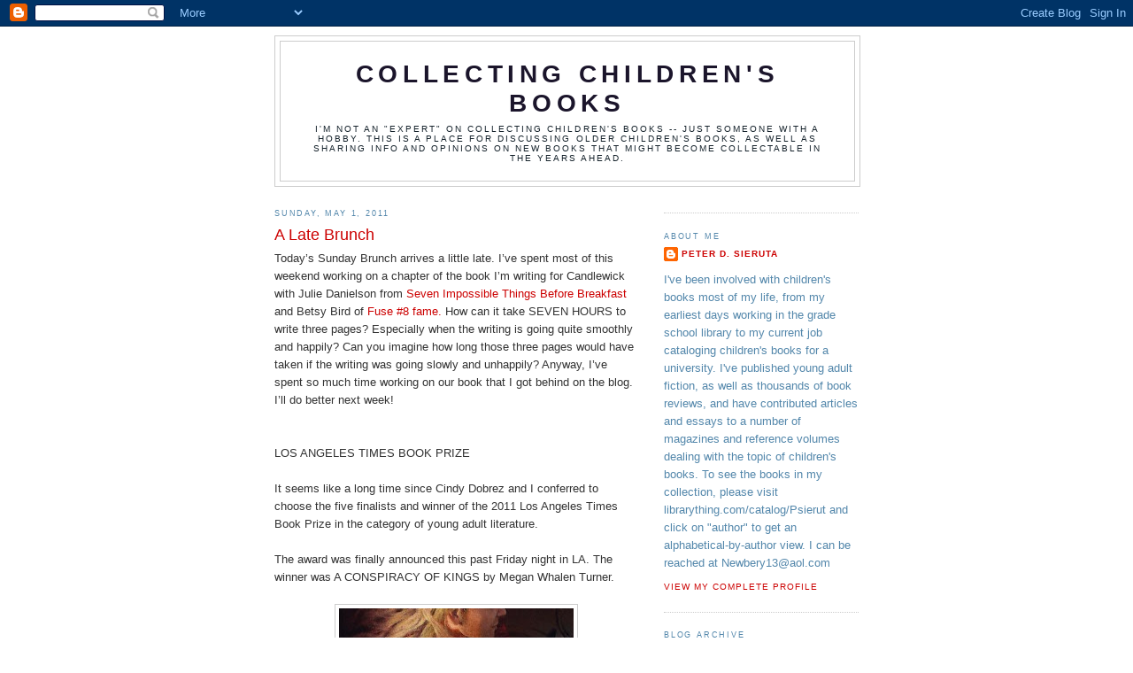

--- FILE ---
content_type: text/html; charset=UTF-8
request_url: https://collectingchildrensbooks.blogspot.com/2011/05/brief-brunch.html?showComment=1304725662165
body_size: 19159
content:
<!DOCTYPE html>
<html dir='ltr'>
<head>
<link href='https://www.blogger.com/static/v1/widgets/55013136-widget_css_bundle.css' rel='stylesheet' type='text/css'/>
<meta content='text/html; charset=UTF-8' http-equiv='Content-Type'/>
<meta content='blogger' name='generator'/>
<link href='https://collectingchildrensbooks.blogspot.com/favicon.ico' rel='icon' type='image/x-icon'/>
<link href='http://collectingchildrensbooks.blogspot.com/2011/05/brief-brunch.html' rel='canonical'/>
<link rel="alternate" type="application/atom+xml" title="Collecting Children&#39;s Books - Atom" href="https://collectingchildrensbooks.blogspot.com/feeds/posts/default" />
<link rel="alternate" type="application/rss+xml" title="Collecting Children&#39;s Books - RSS" href="https://collectingchildrensbooks.blogspot.com/feeds/posts/default?alt=rss" />
<link rel="service.post" type="application/atom+xml" title="Collecting Children&#39;s Books - Atom" href="https://www.blogger.com/feeds/7046320545497573335/posts/default" />

<link rel="alternate" type="application/atom+xml" title="Collecting Children&#39;s Books - Atom" href="https://collectingchildrensbooks.blogspot.com/feeds/4894797284799793126/comments/default" />
<!--Can't find substitution for tag [blog.ieCssRetrofitLinks]-->
<link href='https://blogger.googleusercontent.com/img/b/R29vZ2xl/AVvXsEh66nl1JdFFAhu-AFSGQAv7iIMDG43Qkk5v919hZdD6cFyxuGAS7IsxK_ZlK9deBa37pmG37AJbJNwFHeY1MtOgLqkokRbdMgSv_8gOecKoq2AfvDgy4lag1JM4mBuA-1xMXVTUkGII6Lk/s400/conspiracy.jpg' rel='image_src'/>
<meta content='http://collectingchildrensbooks.blogspot.com/2011/05/brief-brunch.html' property='og:url'/>
<meta content='A Late Brunch' property='og:title'/>
<meta content='Today’s  Sunday Brunch arrives a little late.  I’ve spent most of this weekend working on a chapter of the book I’m writing for Candlewick w...' property='og:description'/>
<meta content='https://blogger.googleusercontent.com/img/b/R29vZ2xl/AVvXsEh66nl1JdFFAhu-AFSGQAv7iIMDG43Qkk5v919hZdD6cFyxuGAS7IsxK_ZlK9deBa37pmG37AJbJNwFHeY1MtOgLqkokRbdMgSv_8gOecKoq2AfvDgy4lag1JM4mBuA-1xMXVTUkGII6Lk/w1200-h630-p-k-no-nu/conspiracy.jpg' property='og:image'/>
<title>Collecting Children's Books: A Late Brunch</title>
<style id='page-skin-1' type='text/css'><!--
/*
-----------------------------------------------
Blogger Template Style
Name:     Minima
Date:     26 Feb 2004
Updated by: Blogger Team
----------------------------------------------- */
/* Use this with templates/template-twocol.html */
body {
background:#ffffff;
margin:0;
color:#333333;
font:x-small Georgia Serif;
font-size/* */:/**/small;
font-size: /**/small;
text-align: center;
}
a:link {
color:#cc0000;
text-decoration:none;
}
a:visited {
color:#3a00cc;
text-decoration:none;
}
a:hover {
color:#cc0000;
text-decoration:underline;
}
a img {
border-width:0;
}
/* Header
-----------------------------------------------
*/
#header-wrapper {
width:660px;
margin:0 auto 10px;
border:1px solid #cccccc;
}
#header-inner {
background-position: center;
margin-left: auto;
margin-right: auto;
}
#header {
margin: 5px;
border: 1px solid #cccccc;
text-align: center;
color:#1b152b;
}
#header h1 {
margin:5px 5px 0;
padding:15px 20px .25em;
line-height:1.2em;
text-transform:uppercase;
letter-spacing:.2em;
font: normal bold 220% Trebuchet, Trebuchet MS, Arial, sans-serif;
}
#header a {
color:#1b152b;
text-decoration:none;
}
#header a:hover {
color:#1b152b;
}
#header .description {
margin:0 5px 5px;
padding:0 20px 15px;
max-width:700px;
text-transform:uppercase;
letter-spacing:.2em;
line-height: 1.4em;
font: normal normal 78% 'Trebuchet MS', Trebuchet, Arial, Verdana, Sans-serif;
color: #15222b;
}
#header img {
margin-left: auto;
margin-right: auto;
}
/* Outer-Wrapper
----------------------------------------------- */
#outer-wrapper {
width: 660px;
margin:0 auto;
padding:10px;
text-align:left;
font: normal normal 99% Trebuchet, Trebuchet MS, Arial, sans-serif;
}
#main-wrapper {
width: 410px;
float: left;
word-wrap: break-word; /* fix for long text breaking sidebar float in IE */
overflow: hidden;     /* fix for long non-text content breaking IE sidebar float */
}
#sidebar-wrapper {
width: 220px;
float: right;
word-wrap: break-word; /* fix for long text breaking sidebar float in IE */
overflow: hidden;      /* fix for long non-text content breaking IE sidebar float */
}
/* Headings
----------------------------------------------- */
h2 {
margin:1.5em 0 .75em;
font:normal normal 70% 'Trebuchet MS',Trebuchet,Arial,Verdana,Sans-serif;
line-height: 1.4em;
text-transform:uppercase;
letter-spacing:.2em;
color:#5387ab;
}
/* Posts
-----------------------------------------------
*/
h2.date-header {
margin:1.5em 0 .5em;
}
.post {
margin:.5em 0 1.5em;
border-bottom:1px dotted #cccccc;
padding-bottom:1.5em;
}
.post h3 {
margin:.25em 0 0;
padding:0 0 4px;
font-size:140%;
font-weight:normal;
line-height:1.4em;
color:#cc0000;
}
.post h3 a, .post h3 a:visited, .post h3 strong {
display:block;
text-decoration:none;
color:#cc0000;
font-weight:normal;
}
.post h3 strong, .post h3 a:hover {
color:#333333;
}
.post-body {
margin:0 0 .75em;
line-height:1.6em;
}
.post-body blockquote {
line-height:1.3em;
}
.post-footer {
margin: .75em 0;
color:#5387ab;
text-transform:uppercase;
letter-spacing:.1em;
font: normal normal 78% 'Trebuchet MS', Trebuchet, Arial, Verdana, Sans-serif;
line-height: 1.4em;
}
.comment-link {
margin-left:.6em;
}
.post img, table.tr-caption-container {
padding:4px;
border:1px solid #cccccc;
}
.tr-caption-container img {
border: none;
padding: 0;
}
.post blockquote {
margin:1em 20px;
}
.post blockquote p {
margin:.75em 0;
}
/* Comments
----------------------------------------------- */
#comments h4 {
margin:1em 0;
font-weight: bold;
line-height: 1.4em;
text-transform:uppercase;
letter-spacing:.2em;
color: #5387ab;
}
#comments-block {
margin:1em 0 1.5em;
line-height:1.6em;
}
#comments-block .comment-author {
margin:.5em 0;
}
#comments-block .comment-body {
margin:.25em 0 0;
}
#comments-block .comment-footer {
margin:-.25em 0 2em;
line-height: 1.4em;
text-transform:uppercase;
letter-spacing:.1em;
}
#comments-block .comment-body p {
margin:0 0 .75em;
}
.deleted-comment {
font-style:italic;
color:gray;
}
#blog-pager-newer-link {
float: left;
}
#blog-pager-older-link {
float: right;
}
#blog-pager {
text-align: center;
}
.feed-links {
clear: both;
line-height: 2.5em;
}
/* Sidebar Content
----------------------------------------------- */
.sidebar {
color: #5387ab;
line-height: 1.5em;
}
.sidebar ul {
list-style:none;
margin:0 0 0;
padding:0 0 0;
}
.sidebar li {
margin:0;
padding-top:0;
padding-right:0;
padding-bottom:.25em;
padding-left:15px;
text-indent:-15px;
line-height:1.5em;
}
.sidebar .widget, .main .widget {
border-bottom:1px dotted #cccccc;
margin:0 0 1.5em;
padding:0 0 1.5em;
}
.main .Blog {
border-bottom-width: 0;
}
/* Profile
----------------------------------------------- */
.profile-img {
float: left;
margin-top: 0;
margin-right: 5px;
margin-bottom: 5px;
margin-left: 0;
padding: 4px;
border: 1px solid #cccccc;
}
.profile-data {
margin:0;
text-transform:uppercase;
letter-spacing:.1em;
font: normal normal 78% 'Trebuchet MS', Trebuchet, Arial, Verdana, Sans-serif;
color: #5387ab;
font-weight: bold;
line-height: 1.6em;
}
.profile-datablock {
margin:.5em 0 .5em;
}
.profile-textblock {
margin: 0.5em 0;
line-height: 1.6em;
}
.profile-link {
font: normal normal 78% 'Trebuchet MS', Trebuchet, Arial, Verdana, Sans-serif;
text-transform: uppercase;
letter-spacing: .1em;
}
/* Footer
----------------------------------------------- */
#footer {
width:660px;
clear:both;
margin:0 auto;
padding-top:15px;
line-height: 1.6em;
text-transform:uppercase;
letter-spacing:.1em;
text-align: center;
}

--></style>
<link href='https://www.blogger.com/dyn-css/authorization.css?targetBlogID=7046320545497573335&amp;zx=b87bc128-6144-4b53-bf6c-fe508f8820d7' media='none' onload='if(media!=&#39;all&#39;)media=&#39;all&#39;' rel='stylesheet'/><noscript><link href='https://www.blogger.com/dyn-css/authorization.css?targetBlogID=7046320545497573335&amp;zx=b87bc128-6144-4b53-bf6c-fe508f8820d7' rel='stylesheet'/></noscript>
<meta name='google-adsense-platform-account' content='ca-host-pub-1556223355139109'/>
<meta name='google-adsense-platform-domain' content='blogspot.com'/>

</head>
<body>
<div class='navbar section' id='navbar'><div class='widget Navbar' data-version='1' id='Navbar1'><script type="text/javascript">
    function setAttributeOnload(object, attribute, val) {
      if(window.addEventListener) {
        window.addEventListener('load',
          function(){ object[attribute] = val; }, false);
      } else {
        window.attachEvent('onload', function(){ object[attribute] = val; });
      }
    }
  </script>
<div id="navbar-iframe-container"></div>
<script type="text/javascript" src="https://apis.google.com/js/platform.js"></script>
<script type="text/javascript">
      gapi.load("gapi.iframes:gapi.iframes.style.bubble", function() {
        if (gapi.iframes && gapi.iframes.getContext) {
          gapi.iframes.getContext().openChild({
              url: 'https://www.blogger.com/navbar/7046320545497573335?po\x3d4894797284799793126\x26origin\x3dhttps://collectingchildrensbooks.blogspot.com',
              where: document.getElementById("navbar-iframe-container"),
              id: "navbar-iframe"
          });
        }
      });
    </script><script type="text/javascript">
(function() {
var script = document.createElement('script');
script.type = 'text/javascript';
script.src = '//pagead2.googlesyndication.com/pagead/js/google_top_exp.js';
var head = document.getElementsByTagName('head')[0];
if (head) {
head.appendChild(script);
}})();
</script>
</div></div>
<div id='outer-wrapper'><div id='wrap2'>
<!-- skip links for text browsers -->
<span id='skiplinks' style='display:none;'>
<a href='#main'>skip to main </a> |
      <a href='#sidebar'>skip to sidebar</a>
</span>
<div id='header-wrapper'>
<div class='header section' id='header'><div class='widget Header' data-version='1' id='Header1'>
<div id='header-inner'>
<div class='titlewrapper'>
<h1 class='title'>
<a href='https://collectingchildrensbooks.blogspot.com/'>
Collecting Children's Books
</a>
</h1>
</div>
<div class='descriptionwrapper'>
<p class='description'><span>I'm not an "expert" on collecting children's books -- just someone with a hobby.  

This is a place for discussing older children's books, as well as sharing info and opinions on new books that might become collectable in the years ahead.</span></p>
</div>
</div>
</div></div>
</div>
<div id='content-wrapper'>
<div id='crosscol-wrapper' style='text-align:center'>
<div class='crosscol no-items section' id='crosscol'></div>
</div>
<div id='main-wrapper'>
<div class='main section' id='main'><div class='widget Blog' data-version='1' id='Blog1'>
<div class='blog-posts hfeed'>

          <div class="date-outer">
        
<h2 class='date-header'><span>Sunday, May 1, 2011</span></h2>

          <div class="date-posts">
        
<div class='post-outer'>
<div class='post hentry uncustomized-post-template' itemprop='blogPost' itemscope='itemscope' itemtype='http://schema.org/BlogPosting'>
<meta content='https://blogger.googleusercontent.com/img/b/R29vZ2xl/AVvXsEh66nl1JdFFAhu-AFSGQAv7iIMDG43Qkk5v919hZdD6cFyxuGAS7IsxK_ZlK9deBa37pmG37AJbJNwFHeY1MtOgLqkokRbdMgSv_8gOecKoq2AfvDgy4lag1JM4mBuA-1xMXVTUkGII6Lk/s400/conspiracy.jpg' itemprop='image_url'/>
<meta content='7046320545497573335' itemprop='blogId'/>
<meta content='4894797284799793126' itemprop='postId'/>
<a name='4894797284799793126'></a>
<h3 class='post-title entry-title' itemprop='name'>
A Late Brunch
</h3>
<div class='post-header'>
<div class='post-header-line-1'></div>
</div>
<div class='post-body entry-content' id='post-body-4894797284799793126' itemprop='description articleBody'>
Today&#8217;s  Sunday Brunch arrives a little late.  I&#8217;ve spent most of this weekend working on a chapter of the book I&#8217;m writing for Candlewick with Julie Danielson from <a href="httphttp://blaine.org/sevenimpossiblethings/"> Seven Impossible Things Before Breakfast</a> and Betsy Bird of <a href="http://blog.schoollibraryjournal.com/afuse8production"> Fuse #8 fame.</a>  How can it take SEVEN HOURS to write three pages?  Especially when the writing is going quite smoothly and happily?  Can you imagine how long those three pages would have taken if the writing was going slowly and unhappily?  Anyway, I&#8217;ve spent so much time working on our book that I got behind on the blog.  I&#8217;ll do better next week!<br /><br /><br />LOS ANGELES TIMES BOOK PRIZE<br /><br />It seems like a long time since Cindy Dobrez and I conferred to choose the five finalists and winner of the 2011 Los Angeles Times Book Prize in the category of young adult literature.<br /><br />The award was finally announced  this past Friday night in LA.  The winner was A CONSPIRACY OF KINGS by Megan Whalen Turner.<br /><br /><a href="https://blogger.googleusercontent.com/img/b/R29vZ2xl/AVvXsEh66nl1JdFFAhu-AFSGQAv7iIMDG43Qkk5v919hZdD6cFyxuGAS7IsxK_ZlK9deBa37pmG37AJbJNwFHeY1MtOgLqkokRbdMgSv_8gOecKoq2AfvDgy4lag1JM4mBuA-1xMXVTUkGII6Lk/s1600/conspiracy.jpg"><img alt="" border="0" id="BLOGGER_PHOTO_ID_5601856432742438834" src="https://blogger.googleusercontent.com/img/b/R29vZ2xl/AVvXsEh66nl1JdFFAhu-AFSGQAv7iIMDG43Qkk5v919hZdD6cFyxuGAS7IsxK_ZlK9deBa37pmG37AJbJNwFHeY1MtOgLqkokRbdMgSv_8gOecKoq2AfvDgy4lag1JM4mBuA-1xMXVTUkGII6Lk/s400/conspiracy.jpg" style="display:block; margin:0px auto 10px; text-align:center;cursor:pointer; cursor:hand;width: 265px; height: 400px;" /></a><br />Here is the summary of the book that we submitted with our decision:<br /><br /><em>The fourth novel in Turner&#8217;s brilliant &#8220;Queen&#8217;s Thief&#8221; series, A CONSPIRACY OF KINGS, is a tightly-plotted story of political intrigue that examines the demands and responsibilities of leadership, loyalty, and power. Sophos, who prefers poetry to politics, is the reluctant heir to the throne of Sounis, but with sage advice from his friend and fellow king Eugenides, the teenager finally assumes his rightful authority over a country facing civil war, invading armies, and an uncertain future. This accessible, yet complex fantasy offers subtle surprises with each successive read and will send new fans back to follow the captivating story from the beginning.</em><br /><br />Congratulations, also to the other four finalists for this year&#8217;s award:<br /><br />SUGAR CHANGED THE WORLD : A STORY OF MAGIC, SPICE, SLAVERY, FREEDOM AND SCIENCE by Marc Aronson and Marina Budhos <br />WICKED GIRLS : A NOVEL OF THE SALEM WITCH TRIALS by Stephanie Hemphill <br />THE RING OF SOLOMON by Jonathan Stroud<br />THE CURSE OF THE WENDIGO by Rick Yancey<br /><br />Incidentally, this is a banner year for young people&#8217;s books because the newspaper&#8217;s Robert Kirsch Award, &#8220;presented annually to a living author with a substantial connection to the American West, whose contribution to American letters deserves special recognition&#8221; was given to Beverly Cleary.<br /><br /><br />THE LA TIMES BOOK PRIZES FROM THE PAST<br /><br />The Los Angeles Times Book Prizes began in 1980, but the young adult category did not begin until 1998.<br /><br />Here is a list of the previous winners:<br /><br />1998 / RULES OF THE ROAD by Joan Bauer<br />1999 / FRENCHTOWN SUMMER by Robert Cormier<br />2000 / MIRACLE&#8217;S BOYS by Jacqueline Woodson<br />2001 / THE LAND by Mildred D. Taylor<br />2002 / FEED by M.T. Anderson<br />2003 / A NORTHERN LIGHT by Jennifer Donnelly<br />2004 / DOING IT by Melvin Burgess<br />2005 / YOU AND YOU AND YOU by Per Nilsson <br />2006 / TYRELL by Coe Booth <br />2007 / A DARKLING PLAIN by Philip Reeve <br />2008 / NATION by Terry Pratchett <br />2009 / MARCHING FOR FREEDOM : WALK TOGETHER CHILDREN AND DON&#8217;T  YOU GROW WEARY by Elizabeth Partridge<br /><br /><br />OTHER RECENT BOOK AWARDS<br /><br />The Edgar Awards were just announced by the Mystery Writers of America.  <br /><br />THE INTERROGATION OF GABRIEL JAMES by Charlie Price won in the young adult category.<br /><br />The other nominees were: <br /><br />THE RIVER by Mary Jane Beaufrand<br />PLEASE IGNORE VERA DIETZ by A.S. King<br />7 SOULS by Barnabas Miller and Jordan Orlando<br />DUST CITY by Robert Paul Weston.<br /><br />The winner in the juvenile category is THE BUDDY FILES : THE CASE OF THE LOST BOY by Dori Hillestad Butler.<br /><br />The other finalists were: <br /> <br />ZORA AND ME by Victoria Bond and T.R. Simon<br />THE HAUNTING OF CHARLES DICKENS by Lewis Buzbee<br />GRIFF CARVER : HALLWAY PATROL by Jim Krieg<br />THE SECRET LIFE OF MS. FINKLEMAN by Ben H. Winters <br /><br /><br />MRS. MINIVER SHOULD NOT DIE<br /><br />Several months ago I re-read MRS. MINIVER, Jan Struthers' wonderful volume of vignettes about family life in pre-war Great Britain.  The book has nothing to do with the later movie, but has a charm all its own as it captures the everyday moments that give our lives meaning.  If you haven't read this book, I highly recommend it.  Around the same time,  I also got a chance to watch part of the Greer Garson/Waler Pidgeon film again; it remains one of my favorites.<br /><br />If you're a fan of either the book or the movie, you may be surprised to learn that, eight years after MRS. MINIVER swept the 1942 Academy Awards, Greer and Walter Pidgeon teamed up again to film a sequel called THE MINIVER STORY.  Released in 1950, this stinkeroo flopped at the box office and is remembered by very few people these days.  <br /><br />One of the main reasons this movie flopped?<br /><br />It's about Mrs. Miniver becoming ill and dying!<br /><br />Can you believe it?  Mrs. Miniver began as a series of popular newspaper pieces which were later collected into a much-loved book.  The film adaptation, which showed the Miniver family bravely facing the horrors of World War II was an instant-classic -- a morale booster which caused Winston Churchill to say that Mrs. Miniver was more vital to his nation during wartime than a fleet of destroyers.<br /><br />Anyone should know that you don't take a character as beloved as Kay Miniver and then turn around and kill her off!<br /><br />You're probably wondering what this rant has to do with children's books.<br /><br />Well, just last week I read a review of a forthcoming adult novel that is based on a recently popular series of young adult books.  This new book has the teenage characters reunite as adults after one of their group dies.  Publishers Weekly spelled out the entire plot, naming the character who dies, as well as their cause of death.  I don't want to "spoil" the book for anyone, so I'm being deliberately vague about who dies and why.  <br /><br />Even though I only read one book in the teen series, I have to admit the news of this character's death made me feel the same way I felt when I heard they killed off Mrs. Miniver in a sequel.  <br /><br />It seems like a desperate move and just feels a little icky.<br /><br />Yeah, yeah, death's a part of life and everyone dies...but I can't help feeling that a plot twist like this damages the integrity of the earlier books in the series.  It somehow cheapens the characters.  I  mean, how would you feel if Beverly Cleary decided to write her first adult novel and began the book with a scene in which Beezus Quimby and Henry Huggins are gathered around Ramona's grave?  Wouldn't you somehow feel betrayed?  Would it put a different spin on Cleary's earlier books, causing you to no longer regard Ramona Q. as a precocious, lively, and misunderstood girl but instead think of her as a tragic figure...?  <br /><br /><br />NEW BLOG FEATURE<br /><br />Here's a blog feature so new that I haven't even thought of a name for it.<br /><br />Earlier I mentioned that the vignettes that make up the book MRS. MINIVER "capture the everyday moments that give our lives meaning."  Maybe it's the "writer" in me  (or maybe I'm just nosy!) but I love hearing people share their special memories, especially when they describe the minute details that gave these memories color and individuality.  For example, my red-headed cousin once told me that, as a child, she used to carry around a special stuffed animal everywhere she went.  I no longer have the slightest recollection of what kind of stuffed animal she carried or what its name was.  But what is stuck in my mind -- and will stay there for the rest of my life -- is this small detail that she added to the story:  "Once my mother insisted that she had to wash my stuffed animal.  After it came out of the washer, she put it in the dryer and I remember standing there, staring through the dryer's glass window as my stuffed animal spun around and around and 'The Girl from Ipanema' played on the radio."  I have no idea why this story tickled me so much but, even now, thirty years after first hearing it, every time I hear 'The Girl from Ipanema' on the radio I get this vision of my cousin, her red hair in pigtails, standing in front of a dryer and watching her stuffed animal spin in circles.<br /><br />Anyway, it's crossed my mind that, for readers like us, every time we pick up a book, we create a personal memory that goes along with it.  It's probably not dramatic.  In fact, it's likely mundane.  Yet these are the little moments that make up our lives, each one unique.  So I've decided that every couple weeks I'll randomly choose a book and share my own unique (likely mundane) memory of reading it.  Every time I post one of my memories, I'd love for you to send in a random book-related memory of your own.  It can be about any children's or young adult book.  It can be about a moment from any time in  your life, from infancy to the day before yesterday.  It can be a sentence long or a page long.  Remember:  nothing is too mundane!  I'll start off with a random memory of mine:<br /><br />I first came across TEACUP FULL OF ROSES in the "New Adult Books" section of the Edison Branch Library in Detroit.  This was strange, as the book was actually published for young adults.  I wondered if I was going to have any trouble checking it out, so looked inside the back cover and saw a minus sign in front of the author's name typed on the card pocket; this minus sign meant that kids were allowed to borrow the book from the adult section.  It was a Saturday afternoon and I'd arrived at the library in the late afternoon.  Now it was nearly closing time, five-thirty, and, since it was December, it was dark outside.  <a href="https://blogger.googleusercontent.com/img/b/R29vZ2xl/AVvXsEjapOOjehN-dSGzIdEITmYNKlVZveJ8wOlsXZtkO_vfOMjEnlhNCtdh-mzcb3f-Qz_NddMl0lh5NUaJhRRiB9MdSMaMOeRnSXE7GVqyxxeNLEDREkU_LYSIGNv9XcVottWFGthqdC4z6ps/s1600/Teacup.jpeg"><img alt="" border="0" id="BLOGGER_PHOTO_ID_5601861949453335250" src="https://blogger.googleusercontent.com/img/b/R29vZ2xl/AVvXsEjapOOjehN-dSGzIdEITmYNKlVZveJ8wOlsXZtkO_vfOMjEnlhNCtdh-mzcb3f-Qz_NddMl0lh5NUaJhRRiB9MdSMaMOeRnSXE7GVqyxxeNLEDREkU_LYSIGNv9XcVottWFGthqdC4z6ps/s320/Teacup.jpeg" style="float:left; margin:0 10px 10px 0;cursor:pointer; cursor:hand;width: 222px; height: 320px;" /></a>  I checked out TEACUP FULL OF ROSES and tucked it, along with my other library books, in my canvas newspaper-route saddlebags, went outside and unlocked my bike from the bicycle rack.  Then I threw my saddlebags over the back of my bike and pedaled home in the dark.  It was strange to be riding my bike alone in the dark, ten or twelve blocks from home as a combination of icy rain and snow began to fall.  A car drove past and someone rolled down a window to throw out a cigarette and I remember hearing the song blaring from the radio:  "Me and Mrs. Jones...we got a thiiiiing going on...."  When I finally got home, I came through the back door and it was dark on the landing and in the kitchen.  I had a momentary feeling that something was wrong (why wasn't my mother in the kitchen fixing dinner?) but the light was on in the dining room and I found both my parents sitting there.  Is there anything better (secretly better, because we'd probably never admit this while growing up) than coming home as a kid and finding your parents there waiting for you and everything all right?   My mother said, "Your coat's all wet.  Put it front of the register."  So I took my coat off and laid it in front of the dining room heating register to dry off, then turned the corner into the living room, took off my wet socks, grabbed one of my books, and lay down with my cold feet pressed against the hot air blowing from the living room register vent and began reading TEACUP FULL OF ROSES.<br /><br />There you have it.  My own mundane memory of reading one particular book.  Now share one of yours with me in the comments section!<br /><br /><br />REVIEW:  THE KISSING GAME -- SHORT STORIES<br /><br />Aidan Chambers, best known for his Printz-winning POSTCARDS FROM NO MAN'S LAND as well as a number of big thick sophisticated books for an indeterminate readership, returns with his most accessible young adult book in years.  THE KISSING GAME contains sixteen short pieces <a href="https://blogger.googleusercontent.com/img/b/R29vZ2xl/AVvXsEjQ0uJ0BOwfpR9MhBLvKPmGDlpY3aEdLAyfc2FGZmwFOKR2WGnzkRSfcSMdt2SIXaFQjGUqN7_4Izfp0d6j7x6WpGxtE5X9Z4qd9xUBPACahlnaB778CAmEPvbHMlbRyH0FbrGEcoKauHE/s1600/Kissing_Game_cover.jpg"><img alt="" border="0" id="BLOGGER_PHOTO_ID_5601885481014405858" src="https://blogger.googleusercontent.com/img/b/R29vZ2xl/AVvXsEjQ0uJ0BOwfpR9MhBLvKPmGDlpY3aEdLAyfc2FGZmwFOKR2WGnzkRSfcSMdt2SIXaFQjGUqN7_4Izfp0d6j7x6WpGxtE5X9Z4qd9xUBPACahlnaB778CAmEPvbHMlbRyH0FbrGEcoKauHE/s320/Kissing_Game_cover.jpg" style="float:right; margin:0 0 10px 10px;cursor:pointer; cursor:hand;width: 212px; height: 320px;" /></a> ranging from traditional short stories, to several works of "flash fiction" (brief, pithy pieces, sometimes told in dialogue only), and even an autobiographical story that the author wrote at age seventeen.  A riff on Cinderella called "Cindy's Day Out," makes a fine, character-driven opener, while the title piece, a romance-turned-horror story, will produce the requisite chills.  However, some of the pieces, such as "Tosca," are so vague in characterization and narrative that readers will be left scratching their heads.  The same is true for the flash fiction.  A few, such as "Like Life" and "Something to Tell You" come to powerful climaxes, while others seem have the feel of writing exercises that probably needed another trip through the word processor to work out the meandering dialogue and rather pointless conclusions.  Though the individual entries are sometimes uneven in quality, Chambers remains a top-flight stylist and this fast-paced collection will draw readers who have heretofore been scared-off by the complex and overlong novels that have heretofore been the author's hallmark.<br /><br /><br />READERSHIP<br /><br />Whenever I see an Aidan Chambers book on the library shelves, I wonder how many kids have actually <em>read</em> it.  While challenging, I suspect that POSTCARDS FROM NO MAN'S LAND has achieved a certain readership by virtue of its having won the Printz Award.  But what of titles such as DANCE ON MY GRAVE, NIK (NOW I KNOW), THE TOLL BRIDGE, and the 800-pager THIS IS ALL?  Among the most sophisticated young adult novels ever, these books would obviously increase the prestige of any company that published them, and good reviews would certainly get the books onto library shelves.  But, once there, do we know how often they are read?  I know that publishers can check their sales figures to see how a book is selling, and libraries have circulation records to find out how often a volume is borrowed.  But has anyone ever developed an accurate analysis to determine how many times a certain title has been read???  When you consider the thousands of libraries that own a copy of, for instance, THIS IS ALL, can we assume that this novel has been read by tens of thousands of kids...or would the number be much, much smaller than that?  Is it possible that only a handful of kids have ever actually soldiered through this difficult novel?  I wonder if there is any legitimate way of finding out the answer?<br /><br /><br />GOOSE, GOOSE, DUCK<br /><br />Every day I look out the window to watch "Mother Goose" sitting on her nest atop the muskrat house in the pond outback.  It's been weeks and her eggs still haven't hatched yet.  But all the time I've been watching this goose, I never knew that one of the ducks out back was also about to become a mother.  I couldn't believe my eyes when I glanced out at the pond on Friday night and saw this mother duck swimming along with somewhere between eight and a dozen of the tiniest ducklings you ever saw bobbing along behind her.  I grabbed my camera and ran down to the pond, where I saw her huddled on the bank and all those ducklings hiding beneath her protective spread wings.  I took a video and was lucky enough to catch the moment when one of the eight to twelve hatchlings popped out to say hello:<br /><br /><iframe width="425" height="349" src="//www.youtube.com/embed/z9kBrDNREto" frameborder="0" allowfullscreen></iframe><br /><br />What does this have to do with children's books?  Not much...until bookseller PJ Grath gave me a great title for this video:  Make Way for Ducklings!<br /><br />Finally, for fun, here's a short video showing what happens when Daddy Duck notices a guy with a camera standing too close to clan.  He jumped out of the water and CHASED me off!  The original video is actually fifteen or twenty seconds long but, out of self-respect, I cut it off at eight seconds so no one would hear me bellowing in fear as the duck attacked me and the camera took random shots of pond, grass, and sky as I went running!<br /><br /><iframe width="425" height="349" src="//www.youtube.com/embed/sopH4gIr8iQ" frameborder="0" allowfullscreen></iframe><br /><br />Thanks for visiting Collecting Children's Books.  Hope you'll be back!
<div style='clear: both;'></div>
</div>
<div class='post-footer'>
<div class='post-footer-line post-footer-line-1'>
<span class='post-author vcard'>
Posted by
<span class='fn' itemprop='author' itemscope='itemscope' itemtype='http://schema.org/Person'>
<meta content='https://www.blogger.com/profile/09301507180150710089' itemprop='url'/>
<a class='g-profile' href='https://www.blogger.com/profile/09301507180150710089' rel='author' title='author profile'>
<span itemprop='name'>Peter D. Sieruta</span>
</a>
</span>
</span>
<span class='post-timestamp'>
at
<meta content='http://collectingchildrensbooks.blogspot.com/2011/05/brief-brunch.html' itemprop='url'/>
<a class='timestamp-link' href='https://collectingchildrensbooks.blogspot.com/2011/05/brief-brunch.html' rel='bookmark' title='permanent link'><abbr class='published' itemprop='datePublished' title='2011-05-01T19:52:00-04:00'>7:52&#8239;PM</abbr></a>
</span>
<span class='post-comment-link'>
</span>
<span class='post-icons'>
<span class='item-control blog-admin pid-670914861'>
<a href='https://www.blogger.com/post-edit.g?blogID=7046320545497573335&postID=4894797284799793126&from=pencil' title='Edit Post'>
<img alt='' class='icon-action' height='18' src='https://resources.blogblog.com/img/icon18_edit_allbkg.gif' width='18'/>
</a>
</span>
</span>
<div class='post-share-buttons goog-inline-block'>
</div>
</div>
<div class='post-footer-line post-footer-line-2'>
<span class='post-labels'>
</span>
</div>
<div class='post-footer-line post-footer-line-3'>
<span class='post-location'>
</span>
</div>
</div>
</div>
<div class='comments' id='comments'>
<a name='comments'></a>
<h4>6 comments:</h4>
<div id='Blog1_comments-block-wrapper'>
<dl class='avatar-comment-indent' id='comments-block'>
<dt class='comment-author ' id='c9082627248423946525'>
<a name='c9082627248423946525'></a>
<div class="avatar-image-container avatar-stock"><span dir="ltr"><img src="//resources.blogblog.com/img/blank.gif" width="35" height="35" alt="" title="Anonymous">

</span></div>
Anonymous
said...
</dt>
<dd class='comment-body' id='Blog1_cmt-9082627248423946525'>
<p>
Here&#39;s a random but cherished memory. When I was 8 years old, we did some traveling, and while in England, my parent stocked up on Puffin books for me. My dad would read books like &quot;A Bear Called Paddington&quot; and &quot;Professor Branestawm&quot; to me at bedtime. He would sit on the bed and read a couple of pages and then he would let me sit up and look at those pages and pick out all the spelling and punctuation differences in British English.
</p>
</dd>
<dd class='comment-footer'>
<span class='comment-timestamp'>
<a href='https://collectingchildrensbooks.blogspot.com/2011/05/brief-brunch.html?showComment=1304354990529#c9082627248423946525' title='comment permalink'>
May 2, 2011 at 12:49&#8239;PM
</a>
<span class='item-control blog-admin pid-1002175132'>
<a class='comment-delete' href='https://www.blogger.com/comment/delete/7046320545497573335/9082627248423946525' title='Delete Comment'>
<img src='https://resources.blogblog.com/img/icon_delete13.gif'/>
</a>
</span>
</span>
</dd>
<dt class='comment-author ' id='c2345989067616618355'>
<a name='c2345989067616618355'></a>
<div class="avatar-image-container vcard"><span dir="ltr"><a href="https://www.blogger.com/profile/16574566234310522696" target="" rel="nofollow" onclick="" class="avatar-hovercard" id="av-2345989067616618355-16574566234310522696"><img src="https://resources.blogblog.com/img/blank.gif" width="35" height="35" class="delayLoad" style="display: none;" longdesc="//blogger.googleusercontent.com/img/b/R29vZ2xl/AVvXsEhmta8o6iR3Z4Y94iyn2xVrbHdFL8pwwGEl_-PrkdATws5OLCt1JFRsbvAfM1W8GaD_aH2t7KEdH6BzgMVVlcLFKFiMflmmQujM6Yz0o0sTuUNXMZcILpAWYgQGciAw5Y4/s45-c/May1943.jpg" alt="" title="Laura Canon">

<noscript><img src="//blogger.googleusercontent.com/img/b/R29vZ2xl/AVvXsEhmta8o6iR3Z4Y94iyn2xVrbHdFL8pwwGEl_-PrkdATws5OLCt1JFRsbvAfM1W8GaD_aH2t7KEdH6BzgMVVlcLFKFiMflmmQujM6Yz0o0sTuUNXMZcILpAWYgQGciAw5Y4/s45-c/May1943.jpg" width="35" height="35" class="photo" alt=""></noscript></a></span></div>
<a href='https://www.blogger.com/profile/16574566234310522696' rel='nofollow'>Laura Canon</a>
said...
</dt>
<dd class='comment-body' id='Blog1_cmt-2345989067616618355'>
<p>
A lot of my memories of childhood reading are connected to learning the meanings of new words.  For instance there was a scene in Marilyn Sachs&#39; POCKET FULL OF SEEDS where the girl is at a French boarding school and they give her tripe to eat and she can&#39;t swallow it.  I couldn&#39;t imagine what tripe was, so I finally went and asked my mother.  Then I still couldn&#39;t imagine why someone would eat tripe -- even in wartime -- but I totally sympathized with the girl!<br /><br />I also completely forgot this until years later when I re-read POCKET FULL OF SEEDS and I was like &quot;oh, yeah, this is the tripe book!&quot;
</p>
</dd>
<dd class='comment-footer'>
<span class='comment-timestamp'>
<a href='https://collectingchildrensbooks.blogspot.com/2011/05/brief-brunch.html?showComment=1304358223044#c2345989067616618355' title='comment permalink'>
May 2, 2011 at 1:43&#8239;PM
</a>
<span class='item-control blog-admin pid-1563475710'>
<a class='comment-delete' href='https://www.blogger.com/comment/delete/7046320545497573335/2345989067616618355' title='Delete Comment'>
<img src='https://resources.blogblog.com/img/icon_delete13.gif'/>
</a>
</span>
</span>
</dd>
<dt class='comment-author ' id='c4774440069240359198'>
<a name='c4774440069240359198'></a>
<div class="avatar-image-container vcard"><span dir="ltr"><a href="https://www.blogger.com/profile/12693462910472164289" target="" rel="nofollow" onclick="" class="avatar-hovercard" id="av-4774440069240359198-12693462910472164289"><img src="https://resources.blogblog.com/img/blank.gif" width="35" height="35" class="delayLoad" style="display: none;" longdesc="//blogger.googleusercontent.com/img/b/R29vZ2xl/AVvXsEj8jWxgCv8066cVTEjIlyE-K2U_xmTRQudOcM7gCTJDgvy1m6akbfp_E9VVuHNmv8KOLYlVsxdDwbSZY18zx0Oh_pMGr341u3bDtIF7YJ-5qUs-oxN7Yv6q3Fvcz1NJZY0/s45-c/portrait.jpg" alt="" title="P. J. Grath">

<noscript><img src="//blogger.googleusercontent.com/img/b/R29vZ2xl/AVvXsEj8jWxgCv8066cVTEjIlyE-K2U_xmTRQudOcM7gCTJDgvy1m6akbfp_E9VVuHNmv8KOLYlVsxdDwbSZY18zx0Oh_pMGr341u3bDtIF7YJ-5qUs-oxN7Yv6q3Fvcz1NJZY0/s45-c/portrait.jpg" width="35" height="35" class="photo" alt=""></noscript></a></span></div>
<a href='https://www.blogger.com/profile/12693462910472164289' rel='nofollow'>P. J. Grath</a>
said...
</dt>
<dd class='comment-body' id='Blog1_cmt-4774440069240359198'>
<p>
Peter, let me return the favor by giving you a children&#8217;s book memory not from my own childhood but from my son&#8217;s early days. He was a year old, an active, curious child who liked stories and picture books but who had not yet developed the patience to hear a long story read through to the end.  Sick with a fever, the poor little guy just lay there burning up and miserable. Enter MAKE WAY FOR DUCKLINGS, a gift from a friend. My usually active, impatient little boy let me read the whole book without interruption. Then he wanted to hear it again. Over the next year we must have read that book hundreds of times, and it was the dawn of another reading life, as my son has shared my love of books ever since.<br /><br />I&#39;ll have to wait until I get near a high-speed connection to watch your video, but that gives me something to look forward to tomorrow. Thanks!
</p>
</dd>
<dd class='comment-footer'>
<span class='comment-timestamp'>
<a href='https://collectingchildrensbooks.blogspot.com/2011/05/brief-brunch.html?showComment=1304380469276#c4774440069240359198' title='comment permalink'>
May 2, 2011 at 7:54&#8239;PM
</a>
<span class='item-control blog-admin pid-1701806302'>
<a class='comment-delete' href='https://www.blogger.com/comment/delete/7046320545497573335/4774440069240359198' title='Delete Comment'>
<img src='https://resources.blogblog.com/img/icon_delete13.gif'/>
</a>
</span>
</span>
</dd>
<dt class='comment-author ' id='c1112524722406838989'>
<a name='c1112524722406838989'></a>
<div class="avatar-image-container vcard"><span dir="ltr"><a href="https://www.blogger.com/profile/15988251415347075888" target="" rel="nofollow" onclick="" class="avatar-hovercard" id="av-1112524722406838989-15988251415347075888"><img src="https://resources.blogblog.com/img/blank.gif" width="35" height="35" class="delayLoad" style="display: none;" longdesc="//blogger.googleusercontent.com/img/b/R29vZ2xl/AVvXsEgh5SVoXbu8rOGXlasBYXozVR5Wksz4Me0X5zWXrYTG0qqd2YRCD-Xx_oFHADuzZptJ6d3OpzDr90zbofx424CVI7v-5woO8mwHeyN4_xuPI62f1Q2COBVwBwxJinD8tCc/s45-c/*" alt="" title="Alex">

<noscript><img src="//blogger.googleusercontent.com/img/b/R29vZ2xl/AVvXsEgh5SVoXbu8rOGXlasBYXozVR5Wksz4Me0X5zWXrYTG0qqd2YRCD-Xx_oFHADuzZptJ6d3OpzDr90zbofx424CVI7v-5woO8mwHeyN4_xuPI62f1Q2COBVwBwxJinD8tCc/s45-c/*" width="35" height="35" class="photo" alt=""></noscript></a></span></div>
<a href='https://www.blogger.com/profile/15988251415347075888' rel='nofollow'>Alex</a>
said...
</dt>
<dd class='comment-body' id='Blog1_cmt-1112524722406838989'>
<p>
Not a book memory, but I can completely relate to your red-headed cousin.  I was given a small stuffed Snoopy when I was young and very ill.  I still have him and carry him with me anywhere I go.  Some part of me still thinks he hold magic abiltites to get me through things the way he got me through that illness.<br />He is also my muse.
</p>
</dd>
<dd class='comment-footer'>
<span class='comment-timestamp'>
<a href='https://collectingchildrensbooks.blogspot.com/2011/05/brief-brunch.html?showComment=1304426977902#c1112524722406838989' title='comment permalink'>
May 3, 2011 at 8:49&#8239;AM
</a>
<span class='item-control blog-admin pid-1280116053'>
<a class='comment-delete' href='https://www.blogger.com/comment/delete/7046320545497573335/1112524722406838989' title='Delete Comment'>
<img src='https://resources.blogblog.com/img/icon_delete13.gif'/>
</a>
</span>
</span>
</dd>
<dt class='comment-author ' id='c9190371531463517804'>
<a name='c9190371531463517804'></a>
<div class="avatar-image-container vcard"><span dir="ltr"><a href="https://www.blogger.com/profile/10138566291199003171" target="" rel="nofollow" onclick="" class="avatar-hovercard" id="av-9190371531463517804-10138566291199003171"><img src="https://resources.blogblog.com/img/blank.gif" width="35" height="35" class="delayLoad" style="display: none;" longdesc="//blogger.googleusercontent.com/img/b/R29vZ2xl/AVvXsEi0TVEhTcWSz3dMMRQ0A_QfcbNhq6SKISd2aN0S6fD5ek9x3bNjgPE-zkT16nLc_UTbY10ufp_f78YoohIndMoWbqL5b5DyP6naT11dluA3NzDwqdTQGJdV8eUrPy-ozeM/s45-c/secretKeeperjkt.jpg" alt="" title="Kate Coombs">

<noscript><img src="//blogger.googleusercontent.com/img/b/R29vZ2xl/AVvXsEi0TVEhTcWSz3dMMRQ0A_QfcbNhq6SKISd2aN0S6fD5ek9x3bNjgPE-zkT16nLc_UTbY10ufp_f78YoohIndMoWbqL5b5DyP6naT11dluA3NzDwqdTQGJdV8eUrPy-ozeM/s45-c/secretKeeperjkt.jpg" width="35" height="35" class="photo" alt=""></noscript></a></span></div>
<a href='https://www.blogger.com/profile/10138566291199003171' rel='nofollow'>Kate Coombs</a>
said...
</dt>
<dd class='comment-body' id='Blog1_cmt-9190371531463517804'>
<p>
Laura&#39;s memory triggered one for me. I learned the word &quot;lee&quot; from Mrs. Frisby and the Rats of Nimh, as in, &quot;the lee of the stone.&quot; Ever since, whenever I&#39;ve come across a lee-type situation, I find myself thinking, &quot;in the lee of the stone&quot; and remembering that book, which I liked very much then, besides, and still do.
</p>
</dd>
<dd class='comment-footer'>
<span class='comment-timestamp'>
<a href='https://collectingchildrensbooks.blogspot.com/2011/05/brief-brunch.html?showComment=1304725662165#c9190371531463517804' title='comment permalink'>
May 6, 2011 at 7:47&#8239;PM
</a>
<span class='item-control blog-admin pid-1304025349'>
<a class='comment-delete' href='https://www.blogger.com/comment/delete/7046320545497573335/9190371531463517804' title='Delete Comment'>
<img src='https://resources.blogblog.com/img/icon_delete13.gif'/>
</a>
</span>
</span>
</dd>
<dt class='comment-author ' id='c96048292538013686'>
<a name='c96048292538013686'></a>
<div class="avatar-image-container avatar-stock"><span dir="ltr"><a href="http://sixboxesofbooks.blogspot.com" target="" rel="nofollow" onclick=""><img src="//resources.blogblog.com/img/blank.gif" width="35" height="35" alt="" title="LaurieA-B">

</a></span></div>
<a href='http://sixboxesofbooks.blogspot.com' rel='nofollow'>LaurieA-B</a>
said...
</dt>
<dd class='comment-body' id='Blog1_cmt-96048292538013686'>
<p>
The novel An Acceptable Time by Madeleine L&#39;Engle was published in 1989. I got wind that there was a new L&#39;Engle and wanted to read it. The library (Midland branch of the Multnomah County Library in Portland, OR) had a computer catalog by then, I believe, but patrons could not place their own holds yet; you had to request books from other branches by going up to the counter and talking to library staff. I told the nice woman at the counter that I wanted a new book called An Acceptable Time. &quot;Unacceptable Time,&quot; she said. &quot;An Acceptable Time,&quot; I repeated. &quot;Unacceptable Time,&quot; she repeated. I figured out what was going on, and at her request wrote the title down. L&#39;Engle had a knack for awkward titles, at times.
</p>
</dd>
<dd class='comment-footer'>
<span class='comment-timestamp'>
<a href='https://collectingchildrensbooks.blogspot.com/2011/05/brief-brunch.html?showComment=1306684149735#c96048292538013686' title='comment permalink'>
May 29, 2011 at 11:49&#8239;AM
</a>
<span class='item-control blog-admin pid-1002175132'>
<a class='comment-delete' href='https://www.blogger.com/comment/delete/7046320545497573335/96048292538013686' title='Delete Comment'>
<img src='https://resources.blogblog.com/img/icon_delete13.gif'/>
</a>
</span>
</span>
</dd>
</dl>
</div>
<p class='comment-footer'>
<a href='https://www.blogger.com/comment/fullpage/post/7046320545497573335/4894797284799793126' onclick=''>Post a Comment</a>
</p>
</div>
</div>

        </div></div>
      
</div>
<div class='blog-pager' id='blog-pager'>
<span id='blog-pager-newer-link'>
<a class='blog-pager-newer-link' href='https://collectingchildrensbooks.blogspot.com/2011/05/mothers-day-brunch.html' id='Blog1_blog-pager-newer-link' title='Newer Post'>Newer Post</a>
</span>
<span id='blog-pager-older-link'>
<a class='blog-pager-older-link' href='https://collectingchildrensbooks.blogspot.com/2011/04/easter-brunch.html' id='Blog1_blog-pager-older-link' title='Older Post'>Older Post</a>
</span>
<a class='home-link' href='https://collectingchildrensbooks.blogspot.com/'>Home</a>
</div>
<div class='clear'></div>
<div class='post-feeds'>
<div class='feed-links'>
Subscribe to:
<a class='feed-link' href='https://collectingchildrensbooks.blogspot.com/feeds/4894797284799793126/comments/default' target='_blank' type='application/atom+xml'>Post Comments (Atom)</a>
</div>
</div>
</div></div>
</div>
<div id='sidebar-wrapper'>
<div class='sidebar section' id='sidebar'><div class='widget HTML' data-version='1' id='HTML2'>
<div class='widget-content'>
<!-- Start of StatCounter Code -->
<script type="text/javascript">
var sc_project=3340207; 
var sc_invisible=0; 
var sc_partition=36; 
var sc_security="e7c491d3"; 
</script>

<script src="//www.statcounter.com/counter/counter_xhtml.js" type="text/javascript"></script><noscript><div class="statcounter"><a class="statcounter" href="http://www.statcounter.com/"><img alt="website statistics" src="https://lh3.googleusercontent.com/blogger_img_proxy/AEn0k_tzaiL0zMwaWigwPl4rU2yMumkMPURP8xropKWkF4Cv-QAibXWoHDNH-BHWbmMrJEi5uhxuSd720hAjFoFVTQb0p-n_0VRuAFGWQobGeAu9wc_wKg=s0-d" class="statcounter"></a></div></noscript>
<!-- End of StatCounter Code -->
</div>
<div class='clear'></div>
</div><div class='widget Profile' data-version='1' id='Profile1'>
<h2>About Me</h2>
<div class='widget-content'>
<dl class='profile-datablock'>
<dt class='profile-data'>
<a class='profile-name-link g-profile' href='https://www.blogger.com/profile/09301507180150710089' rel='author' style='background-image: url(//www.blogger.com/img/logo-16.png);'>
Peter D. Sieruta
</a>
</dt>
<dd class='profile-textblock'>I've been involved with children's books most of my life, from my earliest days working in the grade school library to my current job cataloging children's books for a university.  I've published young adult fiction, as well as thousands of book reviews, and have contributed articles and essays to a number of magazines and reference volumes dealing with the topic of children's books.                               To see the books in my collection, please visit librarything.com/catalog/Psierut  
and click on "author" to get an alphabetical-by-author view.  I can be reached at Newbery13@aol.com</dd>
</dl>
<a class='profile-link' href='https://www.blogger.com/profile/09301507180150710089' rel='author'>View my complete profile</a>
<div class='clear'></div>
</div>
</div><div class='widget BlogArchive' data-version='1' id='BlogArchive1'>
<h2>Blog Archive</h2>
<div class='widget-content'>
<div id='ArchiveList'>
<div id='BlogArchive1_ArchiveList'>
<ul class='hierarchy'>
<li class='archivedate collapsed'>
<a class='toggle' href='javascript:void(0)'>
<span class='zippy'>

        &#9658;&#160;
      
</span>
</a>
<a class='post-count-link' href='https://collectingchildrensbooks.blogspot.com/2012/'>
2012
</a>
<span class='post-count' dir='ltr'>(18)</span>
<ul class='hierarchy'>
<li class='archivedate collapsed'>
<a class='toggle' href='javascript:void(0)'>
<span class='zippy'>

        &#9658;&#160;
      
</span>
</a>
<a class='post-count-link' href='https://collectingchildrensbooks.blogspot.com/2012/05/'>
May
</a>
<span class='post-count' dir='ltr'>(3)</span>
</li>
</ul>
<ul class='hierarchy'>
<li class='archivedate collapsed'>
<a class='toggle' href='javascript:void(0)'>
<span class='zippy'>

        &#9658;&#160;
      
</span>
</a>
<a class='post-count-link' href='https://collectingchildrensbooks.blogspot.com/2012/04/'>
April
</a>
<span class='post-count' dir='ltr'>(5)</span>
</li>
</ul>
<ul class='hierarchy'>
<li class='archivedate collapsed'>
<a class='toggle' href='javascript:void(0)'>
<span class='zippy'>

        &#9658;&#160;
      
</span>
</a>
<a class='post-count-link' href='https://collectingchildrensbooks.blogspot.com/2012/03/'>
March
</a>
<span class='post-count' dir='ltr'>(2)</span>
</li>
</ul>
<ul class='hierarchy'>
<li class='archivedate collapsed'>
<a class='toggle' href='javascript:void(0)'>
<span class='zippy'>

        &#9658;&#160;
      
</span>
</a>
<a class='post-count-link' href='https://collectingchildrensbooks.blogspot.com/2012/02/'>
February
</a>
<span class='post-count' dir='ltr'>(3)</span>
</li>
</ul>
<ul class='hierarchy'>
<li class='archivedate collapsed'>
<a class='toggle' href='javascript:void(0)'>
<span class='zippy'>

        &#9658;&#160;
      
</span>
</a>
<a class='post-count-link' href='https://collectingchildrensbooks.blogspot.com/2012/01/'>
January
</a>
<span class='post-count' dir='ltr'>(5)</span>
</li>
</ul>
</li>
</ul>
<ul class='hierarchy'>
<li class='archivedate expanded'>
<a class='toggle' href='javascript:void(0)'>
<span class='zippy toggle-open'>

        &#9660;&#160;
      
</span>
</a>
<a class='post-count-link' href='https://collectingchildrensbooks.blogspot.com/2011/'>
2011
</a>
<span class='post-count' dir='ltr'>(59)</span>
<ul class='hierarchy'>
<li class='archivedate collapsed'>
<a class='toggle' href='javascript:void(0)'>
<span class='zippy'>

        &#9658;&#160;
      
</span>
</a>
<a class='post-count-link' href='https://collectingchildrensbooks.blogspot.com/2011/12/'>
December
</a>
<span class='post-count' dir='ltr'>(4)</span>
</li>
</ul>
<ul class='hierarchy'>
<li class='archivedate collapsed'>
<a class='toggle' href='javascript:void(0)'>
<span class='zippy'>

        &#9658;&#160;
      
</span>
</a>
<a class='post-count-link' href='https://collectingchildrensbooks.blogspot.com/2011/11/'>
November
</a>
<span class='post-count' dir='ltr'>(3)</span>
</li>
</ul>
<ul class='hierarchy'>
<li class='archivedate collapsed'>
<a class='toggle' href='javascript:void(0)'>
<span class='zippy'>

        &#9658;&#160;
      
</span>
</a>
<a class='post-count-link' href='https://collectingchildrensbooks.blogspot.com/2011/10/'>
October
</a>
<span class='post-count' dir='ltr'>(7)</span>
</li>
</ul>
<ul class='hierarchy'>
<li class='archivedate collapsed'>
<a class='toggle' href='javascript:void(0)'>
<span class='zippy'>

        &#9658;&#160;
      
</span>
</a>
<a class='post-count-link' href='https://collectingchildrensbooks.blogspot.com/2011/09/'>
September
</a>
<span class='post-count' dir='ltr'>(4)</span>
</li>
</ul>
<ul class='hierarchy'>
<li class='archivedate collapsed'>
<a class='toggle' href='javascript:void(0)'>
<span class='zippy'>

        &#9658;&#160;
      
</span>
</a>
<a class='post-count-link' href='https://collectingchildrensbooks.blogspot.com/2011/08/'>
August
</a>
<span class='post-count' dir='ltr'>(3)</span>
</li>
</ul>
<ul class='hierarchy'>
<li class='archivedate collapsed'>
<a class='toggle' href='javascript:void(0)'>
<span class='zippy'>

        &#9658;&#160;
      
</span>
</a>
<a class='post-count-link' href='https://collectingchildrensbooks.blogspot.com/2011/07/'>
July
</a>
<span class='post-count' dir='ltr'>(5)</span>
</li>
</ul>
<ul class='hierarchy'>
<li class='archivedate collapsed'>
<a class='toggle' href='javascript:void(0)'>
<span class='zippy'>

        &#9658;&#160;
      
</span>
</a>
<a class='post-count-link' href='https://collectingchildrensbooks.blogspot.com/2011/06/'>
June
</a>
<span class='post-count' dir='ltr'>(6)</span>
</li>
</ul>
<ul class='hierarchy'>
<li class='archivedate expanded'>
<a class='toggle' href='javascript:void(0)'>
<span class='zippy toggle-open'>

        &#9660;&#160;
      
</span>
</a>
<a class='post-count-link' href='https://collectingchildrensbooks.blogspot.com/2011/05/'>
May
</a>
<span class='post-count' dir='ltr'>(6)</span>
<ul class='posts'>
<li><a href='https://collectingchildrensbooks.blogspot.com/2011/05/dreaming-of-broadway.html'>Dreaming of Broadway</a></li>
<li><a href='https://collectingchildrensbooks.blogspot.com/2011/05/club-with-many-members.html'>A Club with Many Members</a></li>
<li><a href='https://collectingchildrensbooks.blogspot.com/2011/05/sunday-brunch.html'>Sunday Brunch</a></li>
<li><a href='https://collectingchildrensbooks.blogspot.com/2011/05/gone-too-soon.html'>Gone Too Soon</a></li>
<li><a href='https://collectingchildrensbooks.blogspot.com/2011/05/mothers-day-brunch.html'>Mother&#39;s Day Brunch</a></li>
<li><a href='https://collectingchildrensbooks.blogspot.com/2011/05/brief-brunch.html'>A Late Brunch</a></li>
</ul>
</li>
</ul>
<ul class='hierarchy'>
<li class='archivedate collapsed'>
<a class='toggle' href='javascript:void(0)'>
<span class='zippy'>

        &#9658;&#160;
      
</span>
</a>
<a class='post-count-link' href='https://collectingchildrensbooks.blogspot.com/2011/04/'>
April
</a>
<span class='post-count' dir='ltr'>(4)</span>
</li>
</ul>
<ul class='hierarchy'>
<li class='archivedate collapsed'>
<a class='toggle' href='javascript:void(0)'>
<span class='zippy'>

        &#9658;&#160;
      
</span>
</a>
<a class='post-count-link' href='https://collectingchildrensbooks.blogspot.com/2011/03/'>
March
</a>
<span class='post-count' dir='ltr'>(5)</span>
</li>
</ul>
<ul class='hierarchy'>
<li class='archivedate collapsed'>
<a class='toggle' href='javascript:void(0)'>
<span class='zippy'>

        &#9658;&#160;
      
</span>
</a>
<a class='post-count-link' href='https://collectingchildrensbooks.blogspot.com/2011/02/'>
February
</a>
<span class='post-count' dir='ltr'>(5)</span>
</li>
</ul>
<ul class='hierarchy'>
<li class='archivedate collapsed'>
<a class='toggle' href='javascript:void(0)'>
<span class='zippy'>

        &#9658;&#160;
      
</span>
</a>
<a class='post-count-link' href='https://collectingchildrensbooks.blogspot.com/2011/01/'>
January
</a>
<span class='post-count' dir='ltr'>(7)</span>
</li>
</ul>
</li>
</ul>
<ul class='hierarchy'>
<li class='archivedate collapsed'>
<a class='toggle' href='javascript:void(0)'>
<span class='zippy'>

        &#9658;&#160;
      
</span>
</a>
<a class='post-count-link' href='https://collectingchildrensbooks.blogspot.com/2010/'>
2010
</a>
<span class='post-count' dir='ltr'>(70)</span>
<ul class='hierarchy'>
<li class='archivedate collapsed'>
<a class='toggle' href='javascript:void(0)'>
<span class='zippy'>

        &#9658;&#160;
      
</span>
</a>
<a class='post-count-link' href='https://collectingchildrensbooks.blogspot.com/2010/12/'>
December
</a>
<span class='post-count' dir='ltr'>(4)</span>
</li>
</ul>
<ul class='hierarchy'>
<li class='archivedate collapsed'>
<a class='toggle' href='javascript:void(0)'>
<span class='zippy'>

        &#9658;&#160;
      
</span>
</a>
<a class='post-count-link' href='https://collectingchildrensbooks.blogspot.com/2010/11/'>
November
</a>
<span class='post-count' dir='ltr'>(5)</span>
</li>
</ul>
<ul class='hierarchy'>
<li class='archivedate collapsed'>
<a class='toggle' href='javascript:void(0)'>
<span class='zippy'>

        &#9658;&#160;
      
</span>
</a>
<a class='post-count-link' href='https://collectingchildrensbooks.blogspot.com/2010/10/'>
October
</a>
<span class='post-count' dir='ltr'>(5)</span>
</li>
</ul>
<ul class='hierarchy'>
<li class='archivedate collapsed'>
<a class='toggle' href='javascript:void(0)'>
<span class='zippy'>

        &#9658;&#160;
      
</span>
</a>
<a class='post-count-link' href='https://collectingchildrensbooks.blogspot.com/2010/09/'>
September
</a>
<span class='post-count' dir='ltr'>(6)</span>
</li>
</ul>
<ul class='hierarchy'>
<li class='archivedate collapsed'>
<a class='toggle' href='javascript:void(0)'>
<span class='zippy'>

        &#9658;&#160;
      
</span>
</a>
<a class='post-count-link' href='https://collectingchildrensbooks.blogspot.com/2010/08/'>
August
</a>
<span class='post-count' dir='ltr'>(6)</span>
</li>
</ul>
<ul class='hierarchy'>
<li class='archivedate collapsed'>
<a class='toggle' href='javascript:void(0)'>
<span class='zippy'>

        &#9658;&#160;
      
</span>
</a>
<a class='post-count-link' href='https://collectingchildrensbooks.blogspot.com/2010/07/'>
July
</a>
<span class='post-count' dir='ltr'>(7)</span>
</li>
</ul>
<ul class='hierarchy'>
<li class='archivedate collapsed'>
<a class='toggle' href='javascript:void(0)'>
<span class='zippy'>

        &#9658;&#160;
      
</span>
</a>
<a class='post-count-link' href='https://collectingchildrensbooks.blogspot.com/2010/06/'>
June
</a>
<span class='post-count' dir='ltr'>(5)</span>
</li>
</ul>
<ul class='hierarchy'>
<li class='archivedate collapsed'>
<a class='toggle' href='javascript:void(0)'>
<span class='zippy'>

        &#9658;&#160;
      
</span>
</a>
<a class='post-count-link' href='https://collectingchildrensbooks.blogspot.com/2010/05/'>
May
</a>
<span class='post-count' dir='ltr'>(3)</span>
</li>
</ul>
<ul class='hierarchy'>
<li class='archivedate collapsed'>
<a class='toggle' href='javascript:void(0)'>
<span class='zippy'>

        &#9658;&#160;
      
</span>
</a>
<a class='post-count-link' href='https://collectingchildrensbooks.blogspot.com/2010/04/'>
April
</a>
<span class='post-count' dir='ltr'>(9)</span>
</li>
</ul>
<ul class='hierarchy'>
<li class='archivedate collapsed'>
<a class='toggle' href='javascript:void(0)'>
<span class='zippy'>

        &#9658;&#160;
      
</span>
</a>
<a class='post-count-link' href='https://collectingchildrensbooks.blogspot.com/2010/03/'>
March
</a>
<span class='post-count' dir='ltr'>(4)</span>
</li>
</ul>
<ul class='hierarchy'>
<li class='archivedate collapsed'>
<a class='toggle' href='javascript:void(0)'>
<span class='zippy'>

        &#9658;&#160;
      
</span>
</a>
<a class='post-count-link' href='https://collectingchildrensbooks.blogspot.com/2010/02/'>
February
</a>
<span class='post-count' dir='ltr'>(8)</span>
</li>
</ul>
<ul class='hierarchy'>
<li class='archivedate collapsed'>
<a class='toggle' href='javascript:void(0)'>
<span class='zippy'>

        &#9658;&#160;
      
</span>
</a>
<a class='post-count-link' href='https://collectingchildrensbooks.blogspot.com/2010/01/'>
January
</a>
<span class='post-count' dir='ltr'>(8)</span>
</li>
</ul>
</li>
</ul>
<ul class='hierarchy'>
<li class='archivedate collapsed'>
<a class='toggle' href='javascript:void(0)'>
<span class='zippy'>

        &#9658;&#160;
      
</span>
</a>
<a class='post-count-link' href='https://collectingchildrensbooks.blogspot.com/2009/'>
2009
</a>
<span class='post-count' dir='ltr'>(130)</span>
<ul class='hierarchy'>
<li class='archivedate collapsed'>
<a class='toggle' href='javascript:void(0)'>
<span class='zippy'>

        &#9658;&#160;
      
</span>
</a>
<a class='post-count-link' href='https://collectingchildrensbooks.blogspot.com/2009/12/'>
December
</a>
<span class='post-count' dir='ltr'>(10)</span>
</li>
</ul>
<ul class='hierarchy'>
<li class='archivedate collapsed'>
<a class='toggle' href='javascript:void(0)'>
<span class='zippy'>

        &#9658;&#160;
      
</span>
</a>
<a class='post-count-link' href='https://collectingchildrensbooks.blogspot.com/2009/11/'>
November
</a>
<span class='post-count' dir='ltr'>(10)</span>
</li>
</ul>
<ul class='hierarchy'>
<li class='archivedate collapsed'>
<a class='toggle' href='javascript:void(0)'>
<span class='zippy'>

        &#9658;&#160;
      
</span>
</a>
<a class='post-count-link' href='https://collectingchildrensbooks.blogspot.com/2009/10/'>
October
</a>
<span class='post-count' dir='ltr'>(10)</span>
</li>
</ul>
<ul class='hierarchy'>
<li class='archivedate collapsed'>
<a class='toggle' href='javascript:void(0)'>
<span class='zippy'>

        &#9658;&#160;
      
</span>
</a>
<a class='post-count-link' href='https://collectingchildrensbooks.blogspot.com/2009/09/'>
September
</a>
<span class='post-count' dir='ltr'>(12)</span>
</li>
</ul>
<ul class='hierarchy'>
<li class='archivedate collapsed'>
<a class='toggle' href='javascript:void(0)'>
<span class='zippy'>

        &#9658;&#160;
      
</span>
</a>
<a class='post-count-link' href='https://collectingchildrensbooks.blogspot.com/2009/08/'>
August
</a>
<span class='post-count' dir='ltr'>(10)</span>
</li>
</ul>
<ul class='hierarchy'>
<li class='archivedate collapsed'>
<a class='toggle' href='javascript:void(0)'>
<span class='zippy'>

        &#9658;&#160;
      
</span>
</a>
<a class='post-count-link' href='https://collectingchildrensbooks.blogspot.com/2009/07/'>
July
</a>
<span class='post-count' dir='ltr'>(11)</span>
</li>
</ul>
<ul class='hierarchy'>
<li class='archivedate collapsed'>
<a class='toggle' href='javascript:void(0)'>
<span class='zippy'>

        &#9658;&#160;
      
</span>
</a>
<a class='post-count-link' href='https://collectingchildrensbooks.blogspot.com/2009/06/'>
June
</a>
<span class='post-count' dir='ltr'>(10)</span>
</li>
</ul>
<ul class='hierarchy'>
<li class='archivedate collapsed'>
<a class='toggle' href='javascript:void(0)'>
<span class='zippy'>

        &#9658;&#160;
      
</span>
</a>
<a class='post-count-link' href='https://collectingchildrensbooks.blogspot.com/2009/05/'>
May
</a>
<span class='post-count' dir='ltr'>(11)</span>
</li>
</ul>
<ul class='hierarchy'>
<li class='archivedate collapsed'>
<a class='toggle' href='javascript:void(0)'>
<span class='zippy'>

        &#9658;&#160;
      
</span>
</a>
<a class='post-count-link' href='https://collectingchildrensbooks.blogspot.com/2009/04/'>
April
</a>
<span class='post-count' dir='ltr'>(12)</span>
</li>
</ul>
<ul class='hierarchy'>
<li class='archivedate collapsed'>
<a class='toggle' href='javascript:void(0)'>
<span class='zippy'>

        &#9658;&#160;
      
</span>
</a>
<a class='post-count-link' href='https://collectingchildrensbooks.blogspot.com/2009/03/'>
March
</a>
<span class='post-count' dir='ltr'>(13)</span>
</li>
</ul>
<ul class='hierarchy'>
<li class='archivedate collapsed'>
<a class='toggle' href='javascript:void(0)'>
<span class='zippy'>

        &#9658;&#160;
      
</span>
</a>
<a class='post-count-link' href='https://collectingchildrensbooks.blogspot.com/2009/02/'>
February
</a>
<span class='post-count' dir='ltr'>(10)</span>
</li>
</ul>
<ul class='hierarchy'>
<li class='archivedate collapsed'>
<a class='toggle' href='javascript:void(0)'>
<span class='zippy'>

        &#9658;&#160;
      
</span>
</a>
<a class='post-count-link' href='https://collectingchildrensbooks.blogspot.com/2009/01/'>
January
</a>
<span class='post-count' dir='ltr'>(11)</span>
</li>
</ul>
</li>
</ul>
<ul class='hierarchy'>
<li class='archivedate collapsed'>
<a class='toggle' href='javascript:void(0)'>
<span class='zippy'>

        &#9658;&#160;
      
</span>
</a>
<a class='post-count-link' href='https://collectingchildrensbooks.blogspot.com/2008/'>
2008
</a>
<span class='post-count' dir='ltr'>(191)</span>
<ul class='hierarchy'>
<li class='archivedate collapsed'>
<a class='toggle' href='javascript:void(0)'>
<span class='zippy'>

        &#9658;&#160;
      
</span>
</a>
<a class='post-count-link' href='https://collectingchildrensbooks.blogspot.com/2008/12/'>
December
</a>
<span class='post-count' dir='ltr'>(12)</span>
</li>
</ul>
<ul class='hierarchy'>
<li class='archivedate collapsed'>
<a class='toggle' href='javascript:void(0)'>
<span class='zippy'>

        &#9658;&#160;
      
</span>
</a>
<a class='post-count-link' href='https://collectingchildrensbooks.blogspot.com/2008/11/'>
November
</a>
<span class='post-count' dir='ltr'>(11)</span>
</li>
</ul>
<ul class='hierarchy'>
<li class='archivedate collapsed'>
<a class='toggle' href='javascript:void(0)'>
<span class='zippy'>

        &#9658;&#160;
      
</span>
</a>
<a class='post-count-link' href='https://collectingchildrensbooks.blogspot.com/2008/10/'>
October
</a>
<span class='post-count' dir='ltr'>(11)</span>
</li>
</ul>
<ul class='hierarchy'>
<li class='archivedate collapsed'>
<a class='toggle' href='javascript:void(0)'>
<span class='zippy'>

        &#9658;&#160;
      
</span>
</a>
<a class='post-count-link' href='https://collectingchildrensbooks.blogspot.com/2008/09/'>
September
</a>
<span class='post-count' dir='ltr'>(11)</span>
</li>
</ul>
<ul class='hierarchy'>
<li class='archivedate collapsed'>
<a class='toggle' href='javascript:void(0)'>
<span class='zippy'>

        &#9658;&#160;
      
</span>
</a>
<a class='post-count-link' href='https://collectingchildrensbooks.blogspot.com/2008/08/'>
August
</a>
<span class='post-count' dir='ltr'>(13)</span>
</li>
</ul>
<ul class='hierarchy'>
<li class='archivedate collapsed'>
<a class='toggle' href='javascript:void(0)'>
<span class='zippy'>

        &#9658;&#160;
      
</span>
</a>
<a class='post-count-link' href='https://collectingchildrensbooks.blogspot.com/2008/07/'>
July
</a>
<span class='post-count' dir='ltr'>(14)</span>
</li>
</ul>
<ul class='hierarchy'>
<li class='archivedate collapsed'>
<a class='toggle' href='javascript:void(0)'>
<span class='zippy'>

        &#9658;&#160;
      
</span>
</a>
<a class='post-count-link' href='https://collectingchildrensbooks.blogspot.com/2008/06/'>
June
</a>
<span class='post-count' dir='ltr'>(14)</span>
</li>
</ul>
<ul class='hierarchy'>
<li class='archivedate collapsed'>
<a class='toggle' href='javascript:void(0)'>
<span class='zippy'>

        &#9658;&#160;
      
</span>
</a>
<a class='post-count-link' href='https://collectingchildrensbooks.blogspot.com/2008/05/'>
May
</a>
<span class='post-count' dir='ltr'>(14)</span>
</li>
</ul>
<ul class='hierarchy'>
<li class='archivedate collapsed'>
<a class='toggle' href='javascript:void(0)'>
<span class='zippy'>

        &#9658;&#160;
      
</span>
</a>
<a class='post-count-link' href='https://collectingchildrensbooks.blogspot.com/2008/04/'>
April
</a>
<span class='post-count' dir='ltr'>(17)</span>
</li>
</ul>
<ul class='hierarchy'>
<li class='archivedate collapsed'>
<a class='toggle' href='javascript:void(0)'>
<span class='zippy'>

        &#9658;&#160;
      
</span>
</a>
<a class='post-count-link' href='https://collectingchildrensbooks.blogspot.com/2008/03/'>
March
</a>
<span class='post-count' dir='ltr'>(25)</span>
</li>
</ul>
<ul class='hierarchy'>
<li class='archivedate collapsed'>
<a class='toggle' href='javascript:void(0)'>
<span class='zippy'>

        &#9658;&#160;
      
</span>
</a>
<a class='post-count-link' href='https://collectingchildrensbooks.blogspot.com/2008/02/'>
February
</a>
<span class='post-count' dir='ltr'>(21)</span>
</li>
</ul>
<ul class='hierarchy'>
<li class='archivedate collapsed'>
<a class='toggle' href='javascript:void(0)'>
<span class='zippy'>

        &#9658;&#160;
      
</span>
</a>
<a class='post-count-link' href='https://collectingchildrensbooks.blogspot.com/2008/01/'>
January
</a>
<span class='post-count' dir='ltr'>(28)</span>
</li>
</ul>
</li>
</ul>
<ul class='hierarchy'>
<li class='archivedate collapsed'>
<a class='toggle' href='javascript:void(0)'>
<span class='zippy'>

        &#9658;&#160;
      
</span>
</a>
<a class='post-count-link' href='https://collectingchildrensbooks.blogspot.com/2007/'>
2007
</a>
<span class='post-count' dir='ltr'>(1)</span>
<ul class='hierarchy'>
<li class='archivedate collapsed'>
<a class='toggle' href='javascript:void(0)'>
<span class='zippy'>

        &#9658;&#160;
      
</span>
</a>
<a class='post-count-link' href='https://collectingchildrensbooks.blogspot.com/2007/12/'>
December
</a>
<span class='post-count' dir='ltr'>(1)</span>
</li>
</ul>
</li>
</ul>
</div>
</div>
<div class='clear'></div>
</div>
</div><div class='widget HTML' data-version='1' id='HTML1'>
<h2 class='title'>Courtesy of LibraryThing...</h2>
<div class='widget-content'>
<script language="javascript" src="//www.librarything.com/jswidget.php?reporton=Psierut&amp;show=random&amp;header=1&amp;num=5&amp;covers=small&amp;text=all&amp;tag=alltags&amp;css=1&amp;style=1&amp;charset&amp;version=1" type="text/javascript">
</script>
</div>
<div class='clear'></div>
</div></div>
</div>
<!-- spacer for skins that want sidebar and main to be the same height-->
<div class='clear'>&#160;</div>
</div>
<!-- end content-wrapper -->
<div id='footer-wrapper'>
<div class='footer no-items section' id='footer'></div>
</div>
</div></div>
<!-- end outer-wrapper -->

<script type="text/javascript" src="https://www.blogger.com/static/v1/widgets/382300504-widgets.js"></script>
<script type='text/javascript'>
window['__wavt'] = 'AOuZoY5Lp6_KG8vNSAKjqEVhGwqFC1BNxw:1766551607526';_WidgetManager._Init('//www.blogger.com/rearrange?blogID\x3d7046320545497573335','//collectingchildrensbooks.blogspot.com/2011/05/brief-brunch.html','7046320545497573335');
_WidgetManager._SetDataContext([{'name': 'blog', 'data': {'blogId': '7046320545497573335', 'title': 'Collecting Children\x27s Books', 'url': 'https://collectingchildrensbooks.blogspot.com/2011/05/brief-brunch.html', 'canonicalUrl': 'http://collectingchildrensbooks.blogspot.com/2011/05/brief-brunch.html', 'homepageUrl': 'https://collectingchildrensbooks.blogspot.com/', 'searchUrl': 'https://collectingchildrensbooks.blogspot.com/search', 'canonicalHomepageUrl': 'http://collectingchildrensbooks.blogspot.com/', 'blogspotFaviconUrl': 'https://collectingchildrensbooks.blogspot.com/favicon.ico', 'bloggerUrl': 'https://www.blogger.com', 'hasCustomDomain': false, 'httpsEnabled': true, 'enabledCommentProfileImages': true, 'gPlusViewType': 'FILTERED_POSTMOD', 'adultContent': false, 'analyticsAccountNumber': '', 'encoding': 'UTF-8', 'locale': 'en-US', 'localeUnderscoreDelimited': 'en', 'languageDirection': 'ltr', 'isPrivate': false, 'isMobile': false, 'isMobileRequest': false, 'mobileClass': '', 'isPrivateBlog': false, 'isDynamicViewsAvailable': true, 'feedLinks': '\x3clink rel\x3d\x22alternate\x22 type\x3d\x22application/atom+xml\x22 title\x3d\x22Collecting Children\x26#39;s Books - Atom\x22 href\x3d\x22https://collectingchildrensbooks.blogspot.com/feeds/posts/default\x22 /\x3e\n\x3clink rel\x3d\x22alternate\x22 type\x3d\x22application/rss+xml\x22 title\x3d\x22Collecting Children\x26#39;s Books - RSS\x22 href\x3d\x22https://collectingchildrensbooks.blogspot.com/feeds/posts/default?alt\x3drss\x22 /\x3e\n\x3clink rel\x3d\x22service.post\x22 type\x3d\x22application/atom+xml\x22 title\x3d\x22Collecting Children\x26#39;s Books - Atom\x22 href\x3d\x22https://www.blogger.com/feeds/7046320545497573335/posts/default\x22 /\x3e\n\n\x3clink rel\x3d\x22alternate\x22 type\x3d\x22application/atom+xml\x22 title\x3d\x22Collecting Children\x26#39;s Books - Atom\x22 href\x3d\x22https://collectingchildrensbooks.blogspot.com/feeds/4894797284799793126/comments/default\x22 /\x3e\n', 'meTag': '', 'adsenseHostId': 'ca-host-pub-1556223355139109', 'adsenseHasAds': false, 'adsenseAutoAds': false, 'boqCommentIframeForm': true, 'loginRedirectParam': '', 'view': '', 'dynamicViewsCommentsSrc': '//www.blogblog.com/dynamicviews/4224c15c4e7c9321/js/comments.js', 'dynamicViewsScriptSrc': '//www.blogblog.com/dynamicviews/daef15016aa26cab', 'plusOneApiSrc': 'https://apis.google.com/js/platform.js', 'disableGComments': true, 'interstitialAccepted': false, 'sharing': {'platforms': [{'name': 'Get link', 'key': 'link', 'shareMessage': 'Get link', 'target': ''}, {'name': 'Facebook', 'key': 'facebook', 'shareMessage': 'Share to Facebook', 'target': 'facebook'}, {'name': 'BlogThis!', 'key': 'blogThis', 'shareMessage': 'BlogThis!', 'target': 'blog'}, {'name': 'X', 'key': 'twitter', 'shareMessage': 'Share to X', 'target': 'twitter'}, {'name': 'Pinterest', 'key': 'pinterest', 'shareMessage': 'Share to Pinterest', 'target': 'pinterest'}, {'name': 'Email', 'key': 'email', 'shareMessage': 'Email', 'target': 'email'}], 'disableGooglePlus': true, 'googlePlusShareButtonWidth': 0, 'googlePlusBootstrap': '\x3cscript type\x3d\x22text/javascript\x22\x3ewindow.___gcfg \x3d {\x27lang\x27: \x27en\x27};\x3c/script\x3e'}, 'hasCustomJumpLinkMessage': false, 'jumpLinkMessage': 'Read more', 'pageType': 'item', 'postId': '4894797284799793126', 'postImageThumbnailUrl': 'https://blogger.googleusercontent.com/img/b/R29vZ2xl/AVvXsEh66nl1JdFFAhu-AFSGQAv7iIMDG43Qkk5v919hZdD6cFyxuGAS7IsxK_ZlK9deBa37pmG37AJbJNwFHeY1MtOgLqkokRbdMgSv_8gOecKoq2AfvDgy4lag1JM4mBuA-1xMXVTUkGII6Lk/s72-c/conspiracy.jpg', 'postImageUrl': 'https://blogger.googleusercontent.com/img/b/R29vZ2xl/AVvXsEh66nl1JdFFAhu-AFSGQAv7iIMDG43Qkk5v919hZdD6cFyxuGAS7IsxK_ZlK9deBa37pmG37AJbJNwFHeY1MtOgLqkokRbdMgSv_8gOecKoq2AfvDgy4lag1JM4mBuA-1xMXVTUkGII6Lk/s400/conspiracy.jpg', 'pageName': 'A Late Brunch', 'pageTitle': 'Collecting Children\x27s Books: A Late Brunch'}}, {'name': 'features', 'data': {}}, {'name': 'messages', 'data': {'edit': 'Edit', 'linkCopiedToClipboard': 'Link copied to clipboard!', 'ok': 'Ok', 'postLink': 'Post Link'}}, {'name': 'template', 'data': {'isResponsive': false, 'isAlternateRendering': false, 'isCustom': false}}, {'name': 'view', 'data': {'classic': {'name': 'classic', 'url': '?view\x3dclassic'}, 'flipcard': {'name': 'flipcard', 'url': '?view\x3dflipcard'}, 'magazine': {'name': 'magazine', 'url': '?view\x3dmagazine'}, 'mosaic': {'name': 'mosaic', 'url': '?view\x3dmosaic'}, 'sidebar': {'name': 'sidebar', 'url': '?view\x3dsidebar'}, 'snapshot': {'name': 'snapshot', 'url': '?view\x3dsnapshot'}, 'timeslide': {'name': 'timeslide', 'url': '?view\x3dtimeslide'}, 'isMobile': false, 'title': 'A Late Brunch', 'description': 'Today\u2019s  Sunday Brunch arrives a little late.  I\u2019ve spent most of this weekend working on a chapter of the book I\u2019m writing for Candlewick w...', 'featuredImage': 'https://blogger.googleusercontent.com/img/b/R29vZ2xl/AVvXsEh66nl1JdFFAhu-AFSGQAv7iIMDG43Qkk5v919hZdD6cFyxuGAS7IsxK_ZlK9deBa37pmG37AJbJNwFHeY1MtOgLqkokRbdMgSv_8gOecKoq2AfvDgy4lag1JM4mBuA-1xMXVTUkGII6Lk/s400/conspiracy.jpg', 'url': 'https://collectingchildrensbooks.blogspot.com/2011/05/brief-brunch.html', 'type': 'item', 'isSingleItem': true, 'isMultipleItems': false, 'isError': false, 'isPage': false, 'isPost': true, 'isHomepage': false, 'isArchive': false, 'isLabelSearch': false, 'postId': 4894797284799793126}}]);
_WidgetManager._RegisterWidget('_NavbarView', new _WidgetInfo('Navbar1', 'navbar', document.getElementById('Navbar1'), {}, 'displayModeFull'));
_WidgetManager._RegisterWidget('_HeaderView', new _WidgetInfo('Header1', 'header', document.getElementById('Header1'), {}, 'displayModeFull'));
_WidgetManager._RegisterWidget('_BlogView', new _WidgetInfo('Blog1', 'main', document.getElementById('Blog1'), {'cmtInteractionsEnabled': false, 'lightboxEnabled': true, 'lightboxModuleUrl': 'https://www.blogger.com/static/v1/jsbin/2485970545-lbx.js', 'lightboxCssUrl': 'https://www.blogger.com/static/v1/v-css/828616780-lightbox_bundle.css'}, 'displayModeFull'));
_WidgetManager._RegisterWidget('_HTMLView', new _WidgetInfo('HTML2', 'sidebar', document.getElementById('HTML2'), {}, 'displayModeFull'));
_WidgetManager._RegisterWidget('_ProfileView', new _WidgetInfo('Profile1', 'sidebar', document.getElementById('Profile1'), {}, 'displayModeFull'));
_WidgetManager._RegisterWidget('_BlogArchiveView', new _WidgetInfo('BlogArchive1', 'sidebar', document.getElementById('BlogArchive1'), {'languageDirection': 'ltr', 'loadingMessage': 'Loading\x26hellip;'}, 'displayModeFull'));
_WidgetManager._RegisterWidget('_HTMLView', new _WidgetInfo('HTML1', 'sidebar', document.getElementById('HTML1'), {}, 'displayModeFull'));
</script>
</body>
</html>